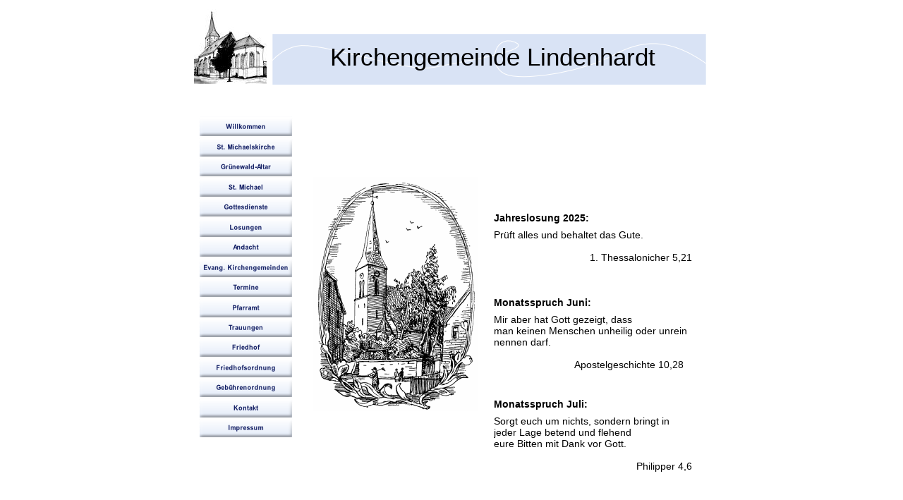

--- FILE ---
content_type: text/html
request_url: http://kirchengemeinde-lindenhardt.de/losungen.html
body_size: 13041
content:
<!DOCTYPE HTML PUBLIC "-//W3C//DTD HTML 4.01 Transitional//EN">
<html lang="de">
<head>
<meta http-equiv="Content-Type" content="text/html; charset=UTF-8">
<meta name="Generator" content="Serif WebPlus 11.0">
<title>Losungen</title>
<meta name="keywords" content="Kirchengemeinde Lindenhardt, Lindenhardt, Lindenhardt-evangelich, Friedhof Lindenhardt, Termine Lindenhardt, Veranstaltungen Lindenhardt, Gottesdienste Lindenhardt, Aktuelles Lindenhardt, Gruppen und Kreise Lindenhardt, St. Michaelskirche">
<meta name="description" content="Die Evang.- Luth. Kirchengemeinde Lindenhardt stellt sich vor. Mit der St. Michaelskirche und dem Grünewald-Altar ist die Kirchengemeinde Lindenhardt bis weit über die Grenzen Oberfrankens hinaus bekannt.">
<meta http-equiv="Content-Language" content="de">
<meta name="robots" content="index,follow">
<style type="text/css">
<!--
body {margin: 0px; padding: 0px;}
a:link {color: #5e6a81;}
a:visited {color: #2e54ad;}
a:hover {color: #5e6a81;}
a:active {color: #5e6a81;}
.Normal-P
        {
        margin:0.0px 0.0px 0.0px 0.0px; text-align:center; font-weight:400; 
        }
.Normal-P0
        {
        margin:0.0px 0.0px 0.0px 0.0px; text-align:left; font-weight:400; 
        }
.Normal-P1
        {
        margin:0.0px 0.0px 8.0px 0.0px; text-align:left; font-weight:400; 
        }
.Normal-P2
        {
        margin:0.0px 0.0px 0.0px 0.0px; text-align:right; font-weight:400; 
        }
.Normal-P3
        {
        margin:0.0px 0.0px 8.0px 0.0px; text-align:right; font-weight:400; 
        }
.Normal-C
        {
        font-family:"Verdana", sans-serif; font-size:35.0px; 
        line-height:1.20em; 
        }
.Normal-C0
        {
        font-family:"Verdana", sans-serif; font-size:16.0px; 
        line-height:1.13em; 
        }
.Normal-C1
        {
        font-family:"Verdana", sans-serif; font-weight:700; font-size:14.0px; 
        line-height:1.21em; 
        }
.Normal-C2
        {
        font-family:"Verdana", sans-serif; font-size:14.0px; 
        line-height:1.21em; 
        }
-->
</style>
<script type="text/javascript"><!--
var blankSrc = "wpscripts/blank.gif";
--></script>
<script src="wpscripts/jspngfix.js" type="text/javascript"></script>
<script src="wpscripts/jsRollover.js" type="text/javascript">
</script>
<script type="text/javascript">
<!--
PPImgInit('tg_129','wpimages/wpd5f42d5f.png','wpimages/wp38426bb1.png','','',0,0);
PPImgInit('tg_130','wpimages/wp9474d69e.png','wpimages/wp7554d9cf.png','','',0,0);
PPImgInit('tg_131','wpimages/wpefca021c.png','wpimages/wpa8dc89be.png','','',0,0);
PPImgInit('tg_132','wpimages/wp25ce8038.png','wpimages/wp4eec5bdb.png','','',0,0);
PPImgInit('tg_133','wpimages/wp6e6a267b.png','wpimages/wpa54378d9.png','','',0,0);
PPImgInit('tg_134','wpimages/wpe6fc6fd1.png','wpimages/wp142b6967.png','','',0,0);
PPImgInit('tg_135','wpimages/wp26fa4990.png','wpimages/wp031069f7.png','','',0,0);
PPImgInit('tg_136','wpimages/wp8e9c7745.png','wpimages/wpdfa14cd0.png','','',0,0);
PPImgInit('tg_137','wpimages/wpf6cf8fe4.png','wpimages/wpab78d51f.png','','',0,0);
PPImgInit('tg_138','wpimages/wpb416e4b2.png','wpimages/wp9f4af05d.png','','',0,0);
PPImgInit('tg_139','wpimages/wp9c709a19.png','wpimages/wpa9cfe885.png','','',0,0);
PPImgInit('tg_140','wpimages/wp57c227b3.png','wpimages/wp9ce02c06.png','','',0,0);
PPImgInit('tg_141','wpimages/wpce369a7c.png','wpimages/wpfa9a0b6e.png','','',0,0);
PPImgInit('tg_142','wpimages/wpd0c1d7f6.png','wpimages/wp227b305a.png','','',0,0);
PPImgInit('tg_143','wpimages/wp2945d542.png','wpimages/wp6ddc21c9.png','','',0,0);
PPImgInit('tg_144','wpimages/wp64521f86.png','wpimages/wpedddfe4c.png','','',0,0);
//-->
</script>
</head>

<body text="#000000" style="background: #ffffff; text-align:center; height:1000px;">
<div style="background: #ffffff; position:relative;width:750px;height:1000px;margin-left:auto;margin-right:auto;">
<div style="position:absolute; left:115px; top:43px; width:627px; height:80px;">
    <img src="wpimages/wpc0a06ec8.png" width="627" height="80" border="0" id="crv_1" name="crv_1" title="" alt="" onload="OnLoadPngFix()"></div>
<div style="position:absolute; left:10px; top:13px; width:103px; height:106px;">
    <img src="wpimages/wpca72a46d.jpg" width="103" height="106" border="0" id="pic_2" name="pic_2" title="" alt=""></div>
<div style="position:absolute; left:17px; top:165px; width:133px; height:28px;">
    <a href="index.html" onMouseOut="PPImgAction('out','tg_129')" onMouseOver="PPImgAction('over','tg_129')" title="Willkommen"><img src="wpimages/wpd5f42d5f.png" width="133" height="28" border="0" id="tg_129" name="tg_129" title="" alt="Willkommen." onload="OnLoadPngFix()"></a></div>
<br><div style="position:absolute; left:17px; top:194px; width:133px; height:28px;">
    <a href="st.michaelskirche.html" onMouseOut="PPImgAction('out','tg_130')" onMouseOver="PPImgAction('over','tg_130')" title="St. Michaelskirche"><img src="wpimages/wp9474d69e.png" width="133" height="28" border="0" id="tg_130" name="tg_130" title="" alt="St. Michaelskirche." onload="OnLoadPngFix()"></a></div>
<br><div style="position:absolute; left:17px; top:222px; width:133px; height:28px;">
    <a href="gruenewaltaltar.html" onMouseOut="PPImgAction('out','tg_131')" onMouseOver="PPImgAction('over','tg_131')" title="Grünewald-Altar"><img src="wpimages/wpefca021c.png" width="133" height="28" border="0" id="tg_131" name="tg_131" title="" alt="Grünewald-Altar." onload="OnLoadPngFix()"></a></div>
<br><div style="position:absolute; left:17px; top:251px; width:133px; height:28px;">
    <a href="michael.html" onMouseOut="PPImgAction('out','tg_132')" onMouseOver="PPImgAction('over','tg_132')" title="St. Michael"><img src="wpimages/wp25ce8038.png" width="133" height="28" border="0" id="tg_132" name="tg_132" title="" alt="St. Michael." onload="OnLoadPngFix()"></a></div>
<br><div style="position:absolute; left:17px; top:279px; width:133px; height:28px;">
    <a href="gottesdienste.html" onMouseOut="PPImgAction('out','tg_133')" onMouseOver="PPImgAction('over','tg_133')" title="Gottesdienste"><img src="wpimages/wp6e6a267b.png" width="133" height="28" border="0" id="tg_133" name="tg_133" title="" alt="Gottesdienste." onload="OnLoadPngFix()"></a></div>
<br><div style="position:absolute; left:17px; top:308px; width:133px; height:28px;">
    <a href="losungen.html" onMouseOut="PPImgAction('out','tg_134')" onMouseOver="PPImgAction('over','tg_134')" title="Losungen"><img src="wpimages/wpe6fc6fd1.png" width="133" height="28" border="0" id="tg_134" name="tg_134" title="" alt="Losungen." onload="OnLoadPngFix()"></a></div>
<br><div style="position:absolute; left:17px; top:336px; width:133px; height:28px;">
    <a href="andacht.html" onMouseOut="PPImgAction('out','tg_135')" onMouseOver="PPImgAction('over','tg_135')" title="Andacht"><img src="wpimages/wp26fa4990.png" width="133" height="28" border="0" id="tg_135" name="tg_135" title="" alt="Andacht." onload="OnLoadPngFix()"></a></div>
<br><div style="position:absolute; left:17px; top:365px; width:133px; height:28px;">
    <a href="seite16.html" onMouseOut="PPImgAction('out','tg_136')" onMouseOver="PPImgAction('over','tg_136')" title="Evang. Kirchengemeinden"><img src="wpimages/wp8e9c7745.png" width="133" height="28" border="0" id="tg_136" name="tg_136" title="" alt="Evang. Kirchengemeinden." onload="OnLoadPngFix()"></a></div>
<br><div style="position:absolute; left:17px; top:393px; width:133px; height:28px;">
    <a href="termine.html" onMouseOut="PPImgAction('out','tg_137')" onMouseOver="PPImgAction('over','tg_137')" title="Termine"><img src="wpimages/wpf6cf8fe4.png" width="133" height="28" border="0" id="tg_137" name="tg_137" title="" alt="Termine." onload="OnLoadPngFix()"></a></div>
<br><div style="position:absolute; left:17px; top:422px; width:133px; height:28px;">
    <a href="seite19.html" onMouseOut="PPImgAction('out','tg_138')" onMouseOver="PPImgAction('over','tg_138')" title="Pfarramt"><img src="wpimages/wpb416e4b2.png" width="133" height="28" border="0" id="tg_138" name="tg_138" title="" alt="Pfarramt." onload="OnLoadPngFix()"></a></div>
<br><div style="position:absolute; left:17px; top:450px; width:133px; height:28px;">
    <a href="trauungen.html" onMouseOut="PPImgAction('out','tg_139')" onMouseOver="PPImgAction('over','tg_139')" title="Trauungen"><img src="wpimages/wp9c709a19.png" width="133" height="28" border="0" id="tg_139" name="tg_139" title="" alt="Trauungen." onload="OnLoadPngFix()"></a></div>
<br><div style="position:absolute; left:17px; top:478px; width:133px; height:28px;">
    <a href="friedhof.html" onMouseOut="PPImgAction('out','tg_140')" onMouseOver="PPImgAction('over','tg_140')" title="Friedhof"><img src="wpimages/wp57c227b3.png" width="133" height="28" border="0" id="tg_140" name="tg_140" title="" alt="Friedhof." onload="OnLoadPngFix()"></a></div>
<br><div style="position:absolute; left:17px; top:507px; width:133px; height:28px;">
    <a href="friedhofsordnung.html" onMouseOut="PPImgAction('out','tg_141')" onMouseOver="PPImgAction('over','tg_141')" title="Friedhofsordnung"><img src="wpimages/wpce369a7c.png" width="133" height="28" border="0" id="tg_141" name="tg_141" title="" alt="Friedhofsordnung." onload="OnLoadPngFix()"></a></div>
<br><div style="position:absolute; left:17px; top:535px; width:133px; height:28px;">
    <a href="gebuhrenordnung.html" onMouseOut="PPImgAction('out','tg_142')" onMouseOver="PPImgAction('over','tg_142')" title="Gebührenordnung"><img src="wpimages/wpd0c1d7f6.png" width="133" height="28" border="0" id="tg_142" name="tg_142" title="" alt="Gebührenordnung." onload="OnLoadPngFix()"></a></div>
<br><div style="position:absolute; left:17px; top:564px; width:133px; height:28px;">
    <a href="kontakt.html" onMouseOut="PPImgAction('out','tg_143')" onMouseOver="PPImgAction('over','tg_143')" title="Kontakt"><img src="wpimages/wp2945d542.png" width="133" height="28" border="0" id="tg_143" name="tg_143" title="" alt="Kontakt." onload="OnLoadPngFix()"></a></div>
<br><div style="position:absolute; left:17px; top:592px; width:133px; height:28px;">
    <a href="impressum.html" onMouseOut="PPImgAction('out','tg_144')" onMouseOver="PPImgAction('over','tg_144')" title="Impressum"><img src="wpimages/wp64521f86.png" width="133" height="28" border="0" id="tg_144" name="tg_144" title="" alt="Impressum." onload="OnLoadPngFix()"></a></div>
<br><div id="txt_1" style="position:absolute; left:164px; top:60px; width:539px; height:48px;-moz-box-sizing:border-box;box-sizing:border-box; overflow:hidden;">
<P class="Normal-P"><span class="Normal-C">Kirchengemeinde Lindenhardt</span></P>
</div>
<div style="position:absolute; left:11px; top:791px; width:724px; height:13px;">
    <img src="wpimages/wp0bdf8c45.png" width="724" height="13" border="0" id="qs_1" name="qs_1" title="" alt="" onload="OnLoadPngFix()"></div>
<div id="txt_3" style="position:absolute; left:173px; top:245px; width:267px; height:375px;-moz-box-sizing:border-box;box-sizing:border-box; overflow:hidden;">
<P class="Normal-P0"><span class="Normal-C0"><img src="wpimages/wp69351b81.png" width="233" height="332" border="0" onload="OnLoadPngFix()" title="" alt="" align="bottom" hspace=6 vspace=6></span></P>
</div>
<div id="txt_4" style="position:absolute; left:435px; top:277px; width:281px; height:473px;-moz-box-sizing:border-box;box-sizing:border-box; overflow:hidden;">
<P class="Normal-P1"><span class="Normal-C1">&nbsp;</span></P>
<P class="Normal-P1"><span class="Normal-C1">Jahreslosung 2025:</span></P>
<P class="Normal-P0"><span class="Normal-C2">Prüft alles und behaltet das Gute.</span></P>
<P class="Normal-P2"><span class="Normal-C2">&nbsp;</span></P>
<P class="Normal-P2"><span class="Normal-C2">1. Thessalonicher 5,21</span></P>
<P class="Normal-P1"><span class="Normal-C1">&nbsp;</span></P>
<P class="Normal-P1"><span class="Normal-C1">&nbsp;</span></P>
<P class="Normal-P1"><span class="Normal-C1">Monatsspruch Juni:</span></P>
<P class="Normal-P0"><span class="Normal-C2">Mir aber hat Gott gezeigt, dass </span></P>
<P class="Normal-P0"><span class="Normal-C2">man keinen Menschen unheilig oder unrein nennen darf.</span></P>
<P class="Normal-P0"><span class="Normal-C2">&nbsp;</span></P>
<P class="Normal-P3"><span class="Normal-C2">Apostelgeschichte 10,28 &nbsp;&nbsp;</span></P>
<P class="Normal-P2"><span class="Normal-C1">&nbsp;</span></P>
<P class="Normal-P2"><span class="Normal-C2">&nbsp;</span></P>
<P class="Normal-P1"><span class="Normal-C1">Monatsspruch Juli:</span></P>
<P class="Normal-P0"><span class="Normal-C2">Sorgt euch um nichts, sondern bringt in jeder Lage betend und flehend </span></P>
<P class="Normal-P0"><span class="Normal-C2">eure Bitten mit Dank vor Gott.</span></P>
<P class="Normal-P2"><span class="Normal-C2"> <br>Philipper 4,6</span></P>
<P class="Normal-P1"><span class="Normal-C2">&nbsp;</span></P>
</div>
</div>
</body>
</html>